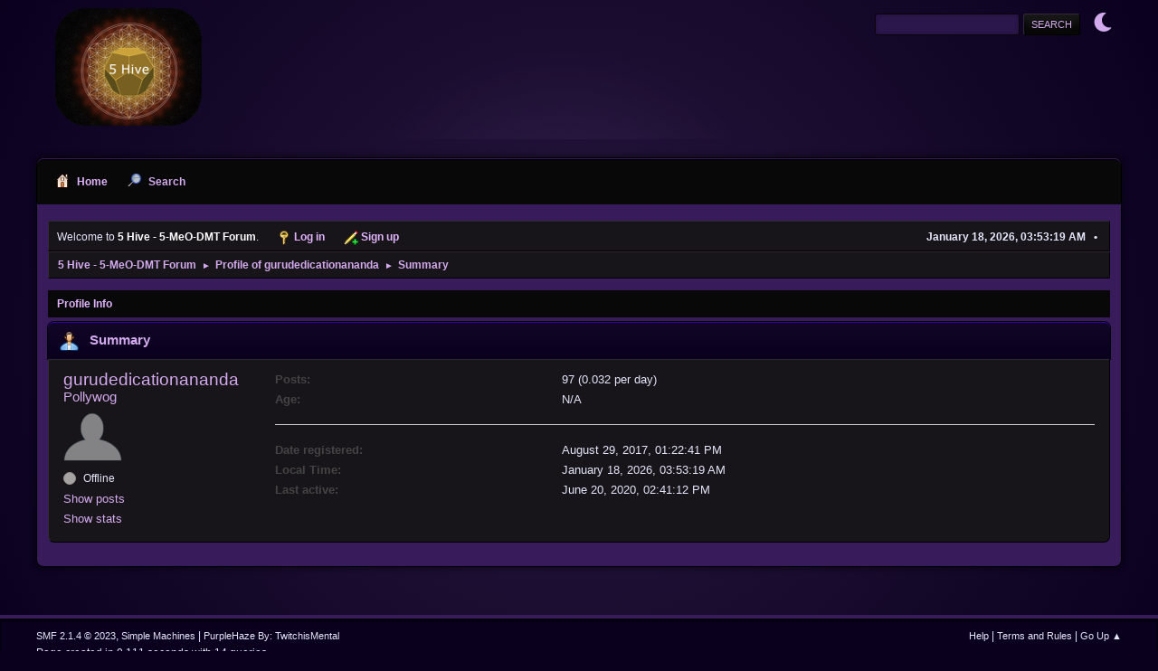

--- FILE ---
content_type: text/html; charset=UTF-8
request_url: https://forums.5meodmt.org/index.php?PHPSESSID=0e14a30b1b851aed5bf3f3c834b8fa39&action=profile;u=1406
body_size: 3192
content:
<!DOCTYPE html>
<html lang="en-US">
<head>
	<meta charset="UTF-8">
	<link rel="stylesheet" href="https://forums.5meodmt.org/Themes/PurpleHaze/css/minified_8434a32b357f641f92094d0e753d8c1f.css?smf214_1686591890">
	<link rel="stylesheet" href="https://use.fontawesome.com/releases/v6.1.2/css/all.css">
	<style>
	img.avatar { max-width: 65px !important; max-height: 65px !important; }
	
	</style>
	<script>
		var smf_theme_url = "https://forums.5meodmt.org/Themes/PurpleHaze";
		var smf_default_theme_url = "https://forums.5meodmt.org/Themes/default";
		var smf_images_url = "https://forums.5meodmt.org/Themes/PurpleHaze/images";
		var smf_smileys_url = "https://forums.5meodmt.org/Smileys";
		var smf_smiley_sets = "default,aaron,akyhne,fugue,alienine";
		var smf_smiley_sets_default = "default";
		var smf_avatars_url = "https://forums.5meodmt.org/avatars";
		var smf_scripturl = "https://forums.5meodmt.org/index.php?PHPSESSID=0e14a30b1b851aed5bf3f3c834b8fa39&amp;";
		var smf_iso_case_folding = false;
		var smf_charset = "UTF-8";
		var smf_session_id = "20c9cc5ffba01103c94bca6c01a11938";
		var smf_session_var = "a305950378";
		var smf_member_id = 0;
		var ajax_notification_text = 'Loading...';
		var help_popup_heading_text = 'A little lost? Let me explain:';
		var banned_text = 'Sorry Guest, you are banned from using this forum!';
		var smf_txt_expand = 'Expand';
		var smf_txt_shrink = 'Shrink';
		var smf_collapseAlt = 'Hide';
		var smf_expandAlt = 'Show';
		var smf_quote_expand = false;
		var allow_xhjr_credentials = false;
	</script>
	<script src="https://ajax.googleapis.com/ajax/libs/jquery/3.6.3/jquery.min.js"></script>
	<script src="https://forums.5meodmt.org/Themes/PurpleHaze/scripts/themeswitch.js?smf214_1686591890"></script>
	<script src="https://forums.5meodmt.org/Themes/PurpleHaze/scripts/minified_a3b7608c593bb1ab24b95ec44e1cb030.js?smf214_1686591890"></script>
	<script>
	var smf_you_sure ='Are you sure you want to do this?';
	</script>
	<title>Profile of gurudedicationananda</title>
	<meta name="viewport" content="width=device-width, initial-scale=1">
	<meta property="og:site_name" content="5 Hive - 5-MeO-DMT Forum">
	<meta property="og:title" content="Profile of gurudedicationananda">
	<meta name="keywords" content="5meodmt, 5-MeO-DMT, Bufo Alvarius, Toad, Community, 5meo harm reduction">
	<meta property="og:url" content="https://forums.5meodmt.org/index.php?PHPSESSID=0e14a30b1b851aed5bf3f3c834b8fa39&amp;action=profile;u=1406">
	<meta property="og:description" content="Profile of gurudedicationananda">
	<meta name="description" content="Profile of gurudedicationananda">
	<meta name="theme-color" content="#557EA0">
	<link rel="canonical" href="https://forums.5meodmt.org/index.php?action=profile;u=1406">
	<link rel="help" href="https://forums.5meodmt.org/index.php?PHPSESSID=0e14a30b1b851aed5bf3f3c834b8fa39&amp;action=help">
	<link rel="contents" href="https://forums.5meodmt.org/index.php?PHPSESSID=0e14a30b1b851aed5bf3f3c834b8fa39&amp;">
	<link rel="search" href="https://forums.5meodmt.org/index.php?PHPSESSID=0e14a30b1b851aed5bf3f3c834b8fa39&amp;action=search">
	<link rel="alternate" type="application/rss+xml" title="5 Hive - 5-MeO-DMT Forum - RSS" href="https://forums.5meodmt.org/index.php?PHPSESSID=0e14a30b1b851aed5bf3f3c834b8fa39&amp;action=.xml;type=rss2">
	<link rel="alternate" type="application/atom+xml" title="5 Hive - 5-MeO-DMT Forum - Atom" href="https://forums.5meodmt.org/index.php?PHPSESSID=0e14a30b1b851aed5bf3f3c834b8fa39&amp;action=.xml;type=atom">
</head>
<body id="chrome" class="action_profile">
<div id="footerfix">
	<div id="header">
			<h1 class="forumtitle">
				<a href="https://forums.5meodmt.org/index.php?PHPSESSID=0e14a30b1b851aed5bf3f3c834b8fa39&amp;"><img src="https://forums.5meodmt.org/Themes/PurpleHaze/images/custom/logo2023.png" alt="5 Hive - 5-MeO-DMT Forum" title="5 Hive - 5-MeO-DMT Forum" ></a>
			</h1>
			<form id="search_form" class="floatright" action="https://forums.5meodmt.org/index.php?PHPSESSID=0e14a30b1b851aed5bf3f3c834b8fa39&amp;action=search2" method="post" accept-charset="UTF-8">
				<input type="search" name="search" value="">&nbsp;
				<input type="submit" name="search2" value="Search" class="button">
				<input type="hidden" name="advanced" value="0">
			</form>
	<div class="theme-switch-wrapper">
    <label class="theme-switch" for="checkbox">
        <input type="checkbox" id="checkbox">
        <span class="slider round"></span>
  </label>
</div>
	</div>
	<div id="wrapper">
				<a class="mobile_user_menu">
					<span class="menu_icon"></span>
					<span class="text_menu">Main Menu</span>
				</a>
				<div id="main_menu">
					<div id="mobile_user_menu" class="popup_container">
						<div class="popup_window description">
							<div class="popup_heading">Main Menu
								<a href="javascript:void(0);" class="main_icons hide_popup"></a>
							</div>
							
					<ul class="dropmenu menu_nav">
						<li class="button_home">
							<a class="active" href="https://forums.5meodmt.org/index.php?PHPSESSID=0e14a30b1b851aed5bf3f3c834b8fa39&amp;">
								<span class="main_icons home"></span><span class="textmenu">Home</span>
							</a>
						</li>
						<li class="button_search">
							<a href="https://forums.5meodmt.org/index.php?PHPSESSID=0e14a30b1b851aed5bf3f3c834b8fa39&amp;action=search">
								<span class="main_icons search"></span><span class="textmenu">Search</span>
							</a>
						</li>
					</ul><!-- .menu_nav -->
						</div>
					</div>
				</div>
		<div id="upper_section">
			<div id="inner_section">
				<div id="inner_wrap" class="hide_720">
			<ul class="floatleft" id="top_info">
				<li class="welcome">
					Welcome to <strong>5 Hive - 5-MeO-DMT Forum</strong>.
				</li>
				<li class="button_login">
					<a href="https://forums.5meodmt.org/index.php?PHPSESSID=0e14a30b1b851aed5bf3f3c834b8fa39&amp;action=login" class="open" onclick="return reqOverlayDiv(this.href, 'Log in', 'login');">
						<span class="main_icons login"></span>
						<span class="textmenu">Log in</span>
					</a>
				</li>
				<li class="button_signup">
					<a href="https://forums.5meodmt.org/index.php?PHPSESSID=0e14a30b1b851aed5bf3f3c834b8fa39&amp;action=signup" class="open">
						<span class="main_icons regcenter"></span>
						<span class="textmenu">Sign up</span>
					</a>
				</li>
			</ul>
					<div class="user">
						<time datetime="2026-01-18T10:53:19Z">January 18, 2026, 03:53:19 AM</time>
					</div>
				</div>
				<div class="navigate_section">
					<ul>
						<li>
							<a href="https://forums.5meodmt.org/index.php?PHPSESSID=0e14a30b1b851aed5bf3f3c834b8fa39&amp;"><span>5 Hive - 5-MeO-DMT Forum</span></a>
						</li>
						<li>
							<span class="dividers"> &#9658; </span>
							<a href="https://forums.5meodmt.org/index.php?PHPSESSID=0e14a30b1b851aed5bf3f3c834b8fa39&amp;action=profile;u=1406"><span>Profile of gurudedicationananda</span></a>
						</li>
						<li class="last">
							<span class="dividers"> &#9658; </span>
							<a href="https://forums.5meodmt.org/index.php?PHPSESSID=0e14a30b1b851aed5bf3f3c834b8fa39&amp;action=profile;u=1406;area=summary"><span>Summary</span></a>
						</li>
					</ul>
				</div><!-- .navigate_section -->
			</div><!-- #inner_section -->
		</div><!-- #upper_section -->
		<div id="content_section">
			<div id="main_content_section">
	<a class="mobile_generic_menu_1">
		<span class="menu_icon"></span>
		<span class="text_menu"> Menu</span>
	</a>
	<div id="genericmenu">
		<div id="mobile_generic_menu_1" class="popup_container">
			<div class="popup_window description">
				<div class="popup_heading">
					 Menu
					<a href="javascript:void(0);" class="main_icons hide_popup"></a>
				</div>
				
				<div class="generic_menu">
					<ul class="dropmenu dropdown_menu_1">
						<li class="subsections"><a class="active " href="https://forums.5meodmt.org/index.php?PHPSESSID=0e14a30b1b851aed5bf3f3c834b8fa39&amp;action=profile;area=summary;u=1406">Profile Info</a>
							<ul>
								<li>
									<a class="profile_menu_icon administration chosen " href="https://forums.5meodmt.org/index.php?PHPSESSID=0e14a30b1b851aed5bf3f3c834b8fa39&amp;action=profile;area=summary;u=1406"><span class="main_icons administration"></span>Summary</a>
								</li>
								<li>
									<a class="profile_menu_icon stats" href="https://forums.5meodmt.org/index.php?PHPSESSID=0e14a30b1b851aed5bf3f3c834b8fa39&amp;action=profile;area=statistics;u=1406"><span class="main_icons stats"></span>Show stats</a>
								</li>
								<li class="subsections">
									<a class="profile_menu_icon posts" href="https://forums.5meodmt.org/index.php?PHPSESSID=0e14a30b1b851aed5bf3f3c834b8fa39&amp;action=profile;area=showposts;u=1406"><span class="main_icons posts"></span>Show posts</a>
									<ul>
										<li>
											<a  href="https://forums.5meodmt.org/index.php?PHPSESSID=0e14a30b1b851aed5bf3f3c834b8fa39&amp;action=profile;area=showposts;sa=messages;u=1406">Messages</a>
										</li>
										<li>
											<a  href="https://forums.5meodmt.org/index.php?PHPSESSID=0e14a30b1b851aed5bf3f3c834b8fa39&amp;action=profile;area=showposts;sa=topics;u=1406">Topics</a>
										</li>
										<li>
											<a  href="https://forums.5meodmt.org/index.php?PHPSESSID=0e14a30b1b851aed5bf3f3c834b8fa39&amp;action=profile;area=showposts;sa=attach;u=1406">Attachments</a>
										</li>
									</ul>
								</li>
							</ul>
						</li>
					</ul><!-- .dropmenu -->
				</div><!-- .generic_menu -->
			</div>
		</div>
	</div>
	<script>
		$( ".mobile_generic_menu_1" ).click(function() {
			$( "#mobile_generic_menu_1" ).show();
			});
		$( ".hide_popup" ).click(function() {
			$( "#mobile_generic_menu_1" ).hide();
		});
	</script>
				<div id="admin_content">
					<div class="cat_bar">
						<h3 class="catbg">
								<span class="main_icons profile_hd icon"></span>Summary
						</h3>
					</div><!-- .cat_bar -->
			<script>
				disableAutoComplete();
			</script>
			
		<div class="errorbox" style="display:none" id="profile_error">
		</div><!-- #profile_error -->
	<div id="profileview" class="roundframe flow_auto noup">
		<div id="basicinfo">
			<div class="username clear">
				<h4>
					gurudedicationananda
					<span class="position">Pollywog</span>
				</h4>
			</div>
			<img class="avatar" src="https://forums.5meodmt.org/avatars/default.png" alt="">
			<ul class="icon_fields clear">
			</ul>
			<span id="userstatus">
				<span class="off" title="Offline"></span><span class="smalltext"> Offline</span>
			</span>
			<a href="https://forums.5meodmt.org/index.php?PHPSESSID=0e14a30b1b851aed5bf3f3c834b8fa39&amp;action=profile;area=showposts;u=1406" class="infolinks">Show posts</a>
			<a href="https://forums.5meodmt.org/index.php?PHPSESSID=0e14a30b1b851aed5bf3f3c834b8fa39&amp;action=profile;area=statistics;u=1406" class="infolinks">Show stats</a>
		</div><!-- #basicinfo -->

		<div id="detailedinfo">
			<dl class="settings">
				<dt>Posts: </dt>
				<dd>97 (0.032 per day)</dd>
				<dt>Age:</dt>
				<dd>N/A</dd>
			</dl>
			<dl class="settings noborder">
				<dt>Date registered: </dt>
				<dd>August 29, 2017, 01:22:41 PM</dd>
				<dt>Local Time:</dt>
				<dd>January 18, 2026, 03:53:19 AM</dd>
				<dt>Last active: </dt>
				<dd>June 20, 2020, 02:41:12 PM</dd>
			</dl>
		</div><!-- #detailedinfo -->
	</div><!-- #profileview -->
				</div><!-- #admin_content -->
			</div><!-- #main_content_section -->
		</div><!-- #content_section -->
	</div><!-- #wrapper -->
</div><!-- #footerfix -->
	<div id="footer">
		<div class="inner_wrap">
		<ul>
			<li class="floatright"><a href="https://forums.5meodmt.org/index.php?PHPSESSID=0e14a30b1b851aed5bf3f3c834b8fa39&amp;action=help">Help</a> | <a href="https://forums.5meodmt.org/index.php?PHPSESSID=0e14a30b1b851aed5bf3f3c834b8fa39&amp;action=agreement">Terms and Rules</a> | <a href="#top_section">Go Up &#9650;</a></li>
			<li class="copyright"><a href="https://forums.5meodmt.org/index.php?PHPSESSID=0e14a30b1b851aed5bf3f3c834b8fa39&amp;action=credits" title="License" target="_blank" rel="noopener">SMF 2.1.4 &copy; 2023</a>, <a href="https://www.simplemachines.org" title="Simple Machines" target="_blank" rel="noopener">Simple Machines</a> | <a href="https://www.simplemachines.org/community/index.php?action=profile;u=218416">PurpleHaze By: TwitchisMental</a> </li>
		</ul>
		<p>Page created in 0.111 seconds with 14 queries.</p>
		</div>
	</div><!-- #footer -->
<script>
window.addEventListener("DOMContentLoaded", function() {
	function triggerCron()
	{
		$.get('https://forums.5meodmt.org' + "/cron.php?ts=1768733595");
	}
	window.setTimeout(triggerCron, 1);
});
</script>
<script defer src="https://static.cloudflareinsights.com/beacon.min.js/vcd15cbe7772f49c399c6a5babf22c1241717689176015" integrity="sha512-ZpsOmlRQV6y907TI0dKBHq9Md29nnaEIPlkf84rnaERnq6zvWvPUqr2ft8M1aS28oN72PdrCzSjY4U6VaAw1EQ==" data-cf-beacon='{"version":"2024.11.0","token":"fba6bb00df5e4280959c6f1e3fcd841d","r":1,"server_timing":{"name":{"cfCacheStatus":true,"cfEdge":true,"cfExtPri":true,"cfL4":true,"cfOrigin":true,"cfSpeedBrain":true},"location_startswith":null}}' crossorigin="anonymous"></script>
</body>
</html>